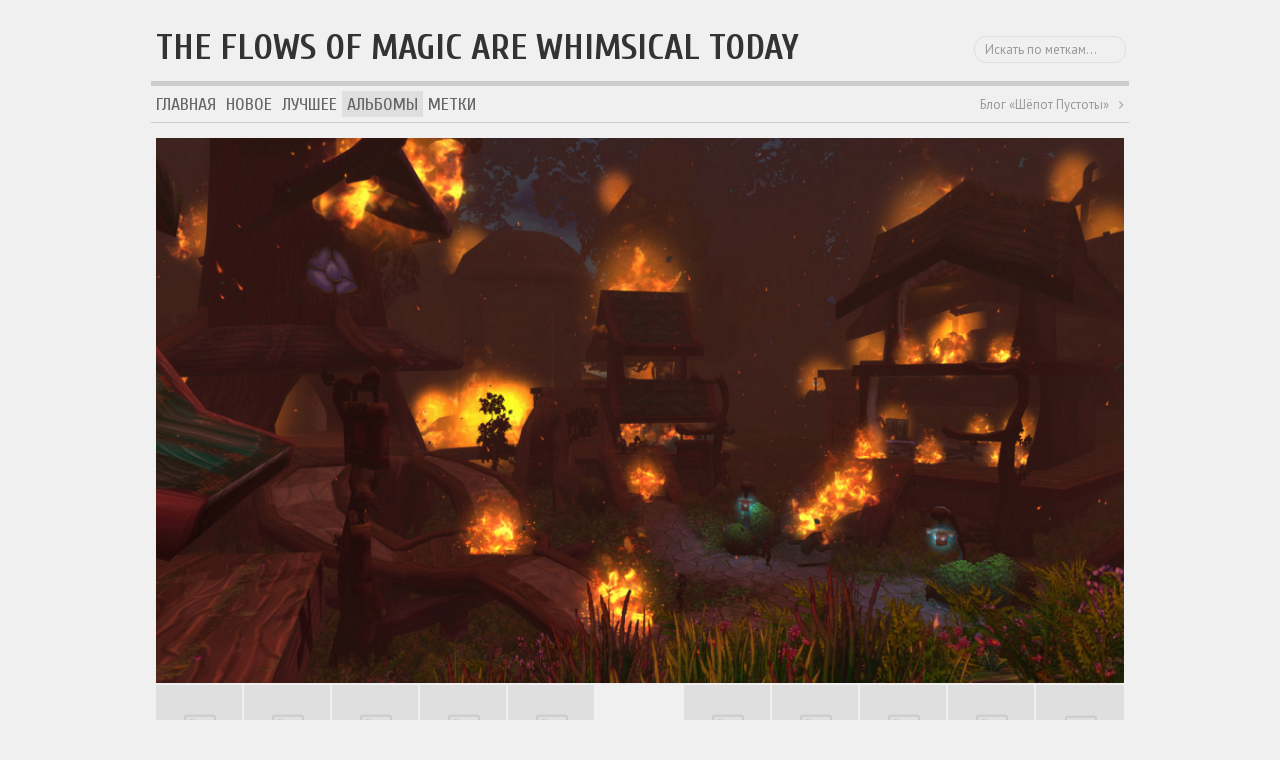

--- FILE ---
content_type: text/html; charset=UTF-8
request_url: https://gallery.nether-whisper.ru/albums/70/content/1106/
body_size: 7861
content:
<!DOCTYPE html>
<html lang="ru-RU" class="k-source-content k-lens-content">
<head>
    <meta charset="utf-8">
    <link href="https://plus.google.com/110278033562893373995" rel="publisher" />
    <link rel="icon" type="image/png" href="/storage/themes/nether-whisper/images/favicons/favicon-32x32.png" sizes="32x32" />
    <link rel="icon" type="image/png" href="/storage/themes/nether-whisper/images/favicons/favicon-96x96.png" sizes="96x96" />
    <link rel="icon" type="image/png" href="/storage/themes/nether-whisper/images/favicons/favicon-16x16.png" sizes="16x16" />
    <meta name="robots" content="none" />
    <link id="koken_settings_css_link" rel="stylesheet" type="text/css" href="/settings.css.lens" />
<style type="text/css">
.koken-rating {
	cursor: pointer;
}
.koken-rating::after {
	content: attr(data-count);
}
.koken-rating[data-count="0"]::after {
	content: '';
}
</style>
	<link rel="canonical" href="https://gallery.nether-whisper.com/albums/70/content/1106/">
	<link rel="alternate" type="application/atom+xml" title="Шёпот Пустоты: Uploads from Дарнас" href="/feed/albums/70/recent.rss" />
        <title>WoWScrnShot-20180801-105727.jpg :: Галерея :: Шёпот Пустоты</title>
        
        
        <!-- FACEBOOK OPENGRAPH -->
        <meta property="og:site_name" content="Шёпот Пустоты" />
        <meta property="og:title" content="WoWScrnShot-20180801-105727.jpg из галереи Шёпот Пустоты" />
                <meta property="og:type" content="article" />
        <meta property="og:image" content="https://gallery.nether-whisper.com/storage/cache/images/001/106/WoWScrnShot-20180801-105727,medium_large.1533132710.jpg" />
        <meta property="og:image:width" content="800" />
        <meta property="og:image:height" content="450" />
        <meta property="og:url" content="https://gallery.nether-whisper.com/albums/70/content/1106/" />
                                
	<!--[if IE]>
	<script src="/app/site/themes/common/js/html5shiv.js"></script>
	<![endif]-->
	
	<script src="/assets/js/jquery.min.js" type="text/javascript"></script>
	<script>window.jQuery || document.write('<script src="/app/site/themes/common/js/jquery.min.js"><\/script>')</script>
	<script src="/koken.js?0.22.24"></script>
	<script>$K.location = $.extend($K.location, {"here":"\/albums\/70\/content\/1106\/","parameters":{"page":1,"url":"\/albums\/70\/content\/1106\/","":true},"page_class":"k-source-content k-lens-content"});</script>
	<link rel="alternate" type="application/atom+xml" title="Шёпот Пустоты: All uploads" href="/feed/content/recent.rss" />
	<link rel="alternate" type="application/atom+xml" title="Шёпот Пустоты: Essays" href="/feed/essays/recent.rss" />
	<link rel="alternate" type="application/atom+xml" title="Шёпот Пустоты: Timeline" href="/feed/timeline/recent.rss" />
<script src="/app/site/themes/common/js/pillar.js?0.22.24"></script>
</head>
<body class="k-source-content k-lens-content">    <div id="container">
        <!--noindex-->
        <div id="header">
            <h1><a href="/" data-koken-internal>The flows of magic are whimsical today</a></h1>
            <form class="k-search">
  <input type="search" id="k-search-tag" placeholder="Search tags" list="k-search-tags">
  <datalist id="k-search-tags">
<option value="азерот"><option value="калимдор"><option value="ночной эльф"><option value="эльф крови"><option value="руины"><option value="восточные королевства"><option value="фералас"><option value="тельдрассил"><option value="ночь трудного дня"><option value="пандария"><option value="запределье"><option value="древень"><option value="пустоверть"><option value="тёмные берега"><option value="нордскол"><option value="остров кельданас"><option value="дарнас"><option value="демон"><option value="красарангские джунгли"><option value="тесмена"><option value="дренор"><option value="крепость бурь"><option value="остров лазурной дымки"><option value="морея"><option value="деревня руттеран"><option value="аубердин"><option value="забытый город"><option value="крепость оперённой луны"><option value="дреней"><option value="ясеневый лес"><option value="атмия"><option value="орк"><option value="осквернённый лес"><option value="остров грома"><option value="человек"><option value="волшебный страж"><option value="нежить"><option value="плато солнечного колодца"><option value="гиппогриф"><option value="эрверин"><option value="грозовая гряда"><option value="лавка блёклых сумерек"><option value="тролль"><option value="остров кровавой дымки"><option value="вечное цветение"><option value="высший эльф"><option value="тёмный портал"><option value="горгронд"><option value="леса вечной песни"><option value="болотина"><option value="долина призрачной луны"><option value="пожарище"><option value="расколотые острова"><option value="выжженные земли"><option value="гавань менетилов"><option value="комкон"><option value="седые холмы"><option value="аркатрац"><option value="война шипов"><option value="ворген"><option value="долина аммен"><option value="источник вечности"><option value="лес хрустальной песни"><option value="лунный колодец"><option value="мыс искателя рассвета"><option value="раскопки"><option value="терраса ремесленников"><option value="аметистовый утёс"><option value="зимние ключи"><option value="огр"><option value="око бури"><option value="полуостров адского пламени"><option value="даларан"><option value="крепость покорителей"><option value="руины ордиларана"><option value="бухта торговцев"><option value="вечноцветущий дол"><option value="дракондор"><option value="лорданел"><option value="манагорн даро"><option value="нага"><option value="руины исильдиэна"><option value="сурамар"><option value="ботаника"><option value="ивренн"><option value="лес тероккар"><option value="пандарен"><option value="фурболг"><option value="акерус"><option value="восточные чумные земли"><option value="джеденар"><option value="дракон"><option value="магистр веро"><option value="механар"><option value="таурен"><option value="ботани"><option value="дымящиеся озёра"><option value="луносвет"><option value="саблезуб"><option value="экспедиция ночных эльфов"><option value="элементаль"><option value="танарис"><option value="терраса творцов"><option value="храм порядка"><option value="храмовые сады"><option value="башня эстулана"><option value="деревня утренней звезды"><option value="драконий погост"><option value="зорамское взморье"><option value="зулфаррак"><option value="каражан"><option value="перевал мёртвого ветра"><option value="руины мглистой пещеры"><option value="танаанские джунгли"><option value="экзодар"><option value="азсуна"><option value="анклав кенария"><option value="зорамтопь"><option value="когтистые горы"><option value="палаты гордока"><option value="перелесок кенария"><option value="святилище бронзовых драконов"><option value="скитающийся остров"><option value="храм луны"><option value="цветение лунного серпа"><option value="читальня"><option value="вилла салтерила"><option value="генезотавр"><option value="гоблин"><option value="дуротар"><option value="зандалар"><option value="манагорн ультрис"><option value="место крушения"><option value="ночнорождённый"><option value="обугленная долина"><option value="оргриммар"><option value="руины доцзян"><option value="руины клана зловещей чешуи"><option value="сатир"><option value="терраса торговцев"><option value="тропа мёртвых"><option value="альдрассил"><option value="вершина кунь-лай"><option value="два колосса"><option value="двор высокорожденных"><option value="деревня поющего водопада"><option value="долина пронзающего копья"><option value="застава падающих звёзд"><option value="к-3"><option value="крылобег"><option value="назмир"><option value="новый таланаар"><option value="отравленный рой"><option value="реликварий"><option value="руины шандарала"><option value="руины яростного ветра"><option value="солнечный край"><option value="тенистая долина"><option value="терраса воинов"><option value="тюрьма бессмертера"><option value="азшара"><option value="базовый лагерь бранна"><option value="берег у крепкого моста"><option value="волшебный дракончик"><option value="вольер туманного рассвета"><option value="воющий дуб"><option value="гилнеас"><option value="доланаар"><option value="зангартопь"><option value="квартал криводревов"><option value="красные берега"><option value="лазурная застава"><option value="логово крагвы"><option value="маназмей"><option value="мерцающая топь"><option value="могу"><option value="мурлок"><option value="непроглядная пучина"><option value="остров драконьей скорби"><option value="острогорье"><option value="перевал рутван"><option value="причал валаара"><option value="пруды арлитриэна"><option value="северное святилище"><option value="хребет теней"><option value="гном"><option value="заброшенный лагерь"><option value="каменистый мыс"><option value="лагерь часовых"><option value="логово клана тихвой"><option value="могуцзя"><option value="награнд"><option value="поляна когтистых ветвей"><option value="поляна оракула"><option value="раскопки сомнамбулера"><option value="рассветная площадь"><option value="ревущий фьорд"><option value="река скалистая"><option value="руины соларсаля"><option value="сильванаар"><option value="терраса магистров"><option value="форт ярости солнца"><option value="чрево пустоты"><option value="энергоблок"><option value="ашран"><option value="внутренние земли"><option value="грозовестник"><option value="грозовесье"><option value="груммель"><option value="деревня звездопада"><option value="деревня киринвар"><option value="деревня сквернолапов"><option value="застава моршан"><option value="испытательный полигон эфириума"><option value="кенарийский оплот"><option value="костяные пустоши"><option value="лагерь дарнасских эльфов"><option value="лагерь мохаче"><option value="лагерь огнекрылых"><option value="логово клана зловещей чешуи"><option value="озеро келтерил"><option value="остров проклятой крови"><option value="остров серебристой дымки"><option value="пики арака"><option value="покой дремлющего"><option value="преграда ветров"><option value="презренный"><option value="призрачные земли"><option value="приют железной рощи"><option value="прыгуана"><option value="раскопки бейлгуна"><option value="роща шелеста ветра"><option value="руины констеллас"><option value="руины констелласа"><option value="руины лорнесты"><option value="руины огудея"><option value="сверхускоритель"><option value="сокрытая лестница"><option value="сонные ветви"><option value="сумеречные виноградники"><option value="телаар"><option value="тирисфальские леса"><option value="траллмар"><option value="туманный предел"><option value="убежище батрана"><option value="холм нефритового пламени"><option value="шепчущий лес"><option value="штормград"><option value="элвиннский лес"><option value="эфириал"><option value="аберрация"><option value="аксариен"><option value="аллея силы"><option value="берег зеленожабрых"><option value="бесплодные земли"><option value="борейская тундра"><option value="водопад отравленной крови"><option value="врата быка"><option value="выжженная роща"><option value="высокогорье блёклых перьев"><option value="гнездовье зекк"><option value="гора хиджал"><option value="гордость волджина"><option value="грифон"><option value="гробница стражей"><option value="громмашар"><option value="гудящая бездна"><option value="дворф"><option value="деревня звёздного ветра"><option value="деревня зимней спячки"><option value="деревня золотистой дымки"><option value="деревня мёртвого леса"><option value="деревня сломанного клыка"><option value="джинтаалор"><option value="долина рваных ран"><option value="долина четырёх ветров"><option value="дракорий"><option value="дыхание бора"><option value="железнолесье"><option value="жуткие пустоши"><option value="забытый берег"><option value="замок блёклых сумерек"><option value="зеркало сумерек"><option value="зуламан"><option value="искристый берег"><option value="кельи хиджала"><option value="кладбище вороньего холма"><option value="кобольд"><option value="крепость древобрюхов"><option value="крепость каменного молота"><option value="криогенный блок"><option value="круговзор"><option value="лагерь атайа"><option value="лагерь зловещего тотема"><option value="лагерь одиссия"><option value="лагерь телатиона"><option value="лагерь у кривой сосны"><option value="ледяная корона"><option value="лесная песнь"><option value="мазторил"><option value="морлосаран"><option value="назжвел"><option value="наззивиан"><option value="нексус"><option value="нечистые леса"><option value="орда"><option value="оребор"><option value="остров сардор"><option value="павильон лорисс"><option value="перекрёсток кессела"><option value="пещера ледяной скорби"><option value="пещера хрустальной паутины"><option value="пик безмятежности"><option value="пик каменного когтя"><option value="покой кельделара"><option value="поселение гордунни"><option value="приют капитана"><option value="прогалина железнолесья"><option value="проклятый лес"><option value="родниковая река"><option value="родниковое озеро"><option value="родниковый шалаш"><option value="роща древних"><option value="роща стража природы"><option value="руины башни"><option value="руины луносвета"><option value="руины матистры"><option value="святилище семи звёзд"><option value="северная тернистая долина"><option value="силитид"><option value="смрадный пруд"><option value="соколиный дозор"><option value="сумеречный лес"><option value="таладор"><option value="танлунские степи"><option value="тень ветвей"><option value="теснина ледяного шёпота"><option value="тлеющее ущелье"><option value="ульдум"><option value="уступ ледопардов"><option value="хладарра"><option value="чёрная гора">
  </datalist>
</form>
<script>
$('.k-search').off('submit').on('submit', function(e) {
  var url = '/tags/:slug/'.replace(':slug', encodeURI(this['k-search-tag'].value));
  e.preventDefault();
  window.location.assign(url);
});
$('.k-search input[type="search"]').off('input').on('input', function(e) {
  if (this.list && $.contains(this.list, $('[value="' + this.value + '"]').get(0))) {
    $(this.form).submit();
  }
});
</script>
        </div>
        <div id="menu">
            <ul class="k-nav-list k-nav-root "><li><a data-koken-internal title="Главная" href="/">Главная</a></li><li><a data-koken-internal title="Новое" href="/timeline/">Новое</a></li><li><a data-koken-internal title="Лучшее" href="/favorites/">Лучшее</a></li><li><a class="k-nav-current" data-koken-internal title="Альбомы" href="/albums/">Альбомы</a></li><li><a data-koken-internal title="Метки" href="/tags/">Метки</a></li></ul>            <a class="menu_return" href="https://blog.nether-whisper.ru/">Блог «Шёпот Пустоты»</a>
        </div>
        <!--/noindex-->
        <div id="content">

    
            <div class="landscape">
            <div class="content_main">
                                    <a href="/albums/70/content/1106/lightbox/" class="img_link k-link-lightbox">                        <noscript>
	<img width="100%" alt="WoWScrnShot-20180801-105727.jpg" data-lazy-fade="400" class="k-lazy-loading" src="https://gallery.nether-whisper.com/storage/cache/images/001/106/WoWScrnShot-20180801-105727,large.1533132710.jpg" />
</noscript>
<img data-alt="WoWScrnShot-20180801-105727.jpg" data-lazy-fade="400" class="k-lazy-loading" data-visibility="public" data-respond-to="width" data-presets="tiny,60,34 small,100,56 medium,480,270 medium_large,800,450 large,1024,576 xlarge,1600,900 huge,1920,1080" data-base="/storage/cache/images/001/106/WoWScrnShot-20180801-105727," data-extension="1533132710.jpg"/>
</a>
                
                            </div>
            <div class="thumbnail_strip">
                <ul class="k-mosaic k-mosaic-11">
                                                                                                        <li><a href="/albums/70/content/1097/" class="img_link" data-koken-internal><noscript>
	<img width="100%" alt="WoWScrnShot-20180117-165049.jpg" data-lazy-fade="400" class="k-lazy-loading" src="https://gallery.nether-whisper.com/storage/cache/images/001/097/WoWScrnShot-20180117-165049,large.1516479421.jpg" />
</noscript>
<img data-alt="WoWScrnShot-20180117-165049.jpg" data-lazy-fade="400" class="k-lazy-loading" data-visibility="public" data-retain-aspect="1:1" data-respond-to="width" data-presets="tiny,60,31 small,100,51 medium,480,246 medium_large,800,410 large,1024,525 xlarge,1600,821 huge,1866,957" data-base="/storage/cache/images/001/097/WoWScrnShot-20180117-165049," data-extension="1516479421.jpg"/>
</a></li>                                <li><a href="/albums/70/content/1098/" class="img_link" data-koken-internal><noscript>
	<img width="100%" alt="WoWScrnShot-20180117-165136.jpg" data-lazy-fade="400" class="k-lazy-loading" src="https://gallery.nether-whisper.com/storage/cache/images/001/098/WoWScrnShot-20180117-165136,large.1516479423.jpg" />
</noscript>
<img data-alt="WoWScrnShot-20180117-165136.jpg" data-lazy-fade="400" class="k-lazy-loading" data-visibility="public" data-retain-aspect="1:1" data-respond-to="width" data-presets="tiny,60,33 small,100,55 medium,480,264 medium_large,800,440 large,1024,563 xlarge,1600,880 huge,1920,1056" data-base="/storage/cache/images/001/098/WoWScrnShot-20180117-165136," data-extension="1516479423.jpg"/>
</a></li>                                <li><a href="/albums/70/content/1103/" class="img_link" data-koken-internal><noscript>
	<img width="100%" alt="WoWScrnShot-20180801-105624.jpg" data-lazy-fade="400" class="k-lazy-loading" src="https://gallery.nether-whisper.com/storage/cache/images/001/103/WoWScrnShot-20180801-105624,large.1533132707.jpg" />
</noscript>
<img data-alt="WoWScrnShot-20180801-105624.jpg" data-lazy-fade="400" class="k-lazy-loading" data-visibility="public" data-retain-aspect="1:1" data-respond-to="width" data-presets="tiny,60,34 small,100,56 medium,480,270 medium_large,800,450 large,1024,576 xlarge,1600,900 huge,1920,1080" data-base="/storage/cache/images/001/103/WoWScrnShot-20180801-105624," data-extension="1533132707.jpg"/>
</a></li>                                <li><a href="/albums/70/content/1104/" class="img_link" data-koken-internal><noscript>
	<img width="100%" alt="WoWScrnShot-20180801-105654.jpg" data-lazy-fade="400" class="k-lazy-loading" src="https://gallery.nether-whisper.com/storage/cache/images/001/104/WoWScrnShot-20180801-105654,large.1533132708.jpg" />
</noscript>
<img data-alt="WoWScrnShot-20180801-105654.jpg" data-lazy-fade="400" class="k-lazy-loading" data-visibility="public" data-retain-aspect="1:1" data-respond-to="width" data-presets="tiny,60,33 small,100,55 medium,480,266 medium_large,800,444 large,1024,568 xlarge,1600,888 huge,1920,1065" data-base="/storage/cache/images/001/104/WoWScrnShot-20180801-105654," data-extension="1533132708.jpg"/>
</a></li>                                <li><a href="/albums/70/content/1105/" class="img_link" data-koken-internal><noscript>
	<img width="100%" alt="WoWScrnShot-20180801-105703.jpg" data-lazy-fade="400" class="k-lazy-loading" src="https://gallery.nether-whisper.com/storage/cache/images/001/105/WoWScrnShot-20180801-105703,large.1533132709.jpg" />
</noscript>
<img data-alt="WoWScrnShot-20180801-105703.jpg" data-lazy-fade="400" class="k-lazy-loading" data-visibility="public" data-retain-aspect="1:1" data-respond-to="width" data-presets="tiny,60,33 small,100,55 medium,480,263 medium_large,800,439 large,1024,561 xlarge,1600,877 huge,1899,1041" data-base="/storage/cache/images/001/105/WoWScrnShot-20180801-105703," data-extension="1533132709.jpg"/>
</a></li>                        
                        <li class="current"><noscript>
	<img width="100%" alt="WoWScrnShot-20180801-105727.jpg" data-lazy-fade="400" class="k-lazy-loading" src="https://gallery.nether-whisper.com/storage/cache/images/001/106/WoWScrnShot-20180801-105727,large.1533132710.jpg" />
</noscript>
<img data-alt="WoWScrnShot-20180801-105727.jpg" data-lazy-fade="400" class="k-lazy-loading" data-visibility="public" data-retain-aspect="1:1" data-respond-to="width" data-presets="tiny,60,34 small,100,56 medium,480,270 medium_large,800,450 large,1024,576 xlarge,1600,900 huge,1920,1080" data-base="/storage/cache/images/001/106/WoWScrnShot-20180801-105727," data-extension="1533132710.jpg"/>
</li>
                                                                                    <li><a href="/albums/70/content/1107/" class="img_link" data-koken-internal><noscript>
	<img width="100%" alt="WoWScrnShot-20180801-105843.jpg" data-lazy-fade="400" class="k-lazy-loading" src="https://gallery.nether-whisper.com/storage/cache/images/001/107/WoWScrnShot-20180801-105843,large.1533132711.jpg" />
</noscript>
<img data-alt="WoWScrnShot-20180801-105843.jpg" data-lazy-fade="400" class="k-lazy-loading" data-visibility="public" data-retain-aspect="1:1" data-respond-to="width" data-presets="tiny,60,35 small,100,58 medium,480,277 medium_large,800,462 large,1024,591 xlarge,1600,923 huge,1872,1080" data-base="/storage/cache/images/001/107/WoWScrnShot-20180801-105843," data-extension="1533132711.jpg"/>
</a></li>                                <li><a href="/albums/70/content/1108/" class="img_link" data-koken-internal><noscript>
	<img width="100%" alt="WoWScrnShot-20180801-110007.jpg" data-lazy-fade="400" class="k-lazy-loading" src="https://gallery.nether-whisper.com/storage/cache/images/001/108/WoWScrnShot-20180801-110007,large.1533132712.jpg" />
</noscript>
<img data-alt="WoWScrnShot-20180801-110007.jpg" data-lazy-fade="400" class="k-lazy-loading" data-visibility="public" data-retain-aspect="1:1" data-respond-to="width" data-presets="tiny,60,33 small,100,55 medium,480,266 medium_large,800,444 large,1024,568 xlarge,1600,888 huge,1833,1017" data-base="/storage/cache/images/001/108/WoWScrnShot-20180801-110007," data-extension="1533132712.jpg"/>
</a></li>                                <li><a href="/albums/70/content/1109/" class="img_link" data-koken-internal><noscript>
	<img width="100%" alt="WoWScrnShot-20180801-110054.jpg" data-lazy-fade="400" class="k-lazy-loading" src="https://gallery.nether-whisper.com/storage/cache/images/001/109/WoWScrnShot-20180801-110054,large.1533132713.jpg" />
</noscript>
<img data-alt="WoWScrnShot-20180801-110054.jpg" data-lazy-fade="400" class="k-lazy-loading" data-visibility="public" data-retain-aspect="1:1" data-respond-to="width" data-presets="tiny,60,34 small,100,57 medium,480,272 medium_large,800,453 large,1024,580 xlarge,1600,907 huge,1906,1080" data-base="/storage/cache/images/001/109/WoWScrnShot-20180801-110054," data-extension="1533132713.jpg"/>
</a></li>                                <li><a href="/albums/70/content/1110/" class="img_link" data-koken-internal><noscript>
	<img width="100%" alt="WoWScrnShot-20180801-110108.jpg" data-lazy-fade="400" class="k-lazy-loading" src="https://gallery.nether-whisper.com/storage/cache/images/001/110/WoWScrnShot-20180801-110108,large.1533132713.jpg" />
</noscript>
<img data-alt="WoWScrnShot-20180801-110108.jpg" data-lazy-fade="400" class="k-lazy-loading" data-visibility="public" data-retain-aspect="1:1" data-respond-to="width" data-presets="tiny,60,33 small,100,54 medium,480,260 medium_large,800,434 large,1024,555 xlarge,1600,868 huge,1920,1041" data-base="/storage/cache/images/001/110/WoWScrnShot-20180801-110108," data-extension="1533132713.jpg"/>
</a></li>                                <li><a href="/albums/70/content/1111/" class="img_link" data-koken-internal><noscript>
	<img width="100%" alt="WoWScrnShot-20180801-110127.jpg" data-lazy-fade="400" class="k-lazy-loading" src="https://gallery.nether-whisper.com/storage/cache/images/001/111/WoWScrnShot-20180801-110127,large.1533132714.jpg" />
</noscript>
<img data-alt="WoWScrnShot-20180801-110127.jpg" data-lazy-fade="400" class="k-lazy-loading" data-visibility="public" data-retain-aspect="1:1" data-respond-to="width" data-presets="tiny,60,34 small,100,57 medium,480,272 medium_large,800,453 large,1024,580 xlarge,1600,906 huge,1908,1080" data-base="/storage/cache/images/001/111/WoWScrnShot-20180801-110127," data-extension="1533132714.jpg"/>
</a></li>                                                            </ul>
                                                                                                                        <p><a href="/albums/70/" data-koken-internal>Дарнас</a> <span>(39 из 48)</span></p>
                                                </div>
        </div>
        <div class="wrapper mirror content_details">
            <div id="page">
                <div class="content_details_nav">
                                            <a href="/albums/70/content/1105/" class="content_prev" data-bind-to-key="left" data-koken-internal>Предыдущий</a>
                                                                <a href="/albums/70/content/1107/" class="content_next" data-bind-to-key="right" data-koken-internal>Следующий</a>
                                    </div>
                    <div class="text">
                        
                                            </div>
            </div><!-- #page -->
            <div id="sidebar">
                <div class="sidebar_element">
                                            <div class="icon_date">
                            <a href="/content/2018/08/order_by:captured_on/year:2018/month:08/day:01/" data-koken-internal>                                <time datetime="2018-08-01T10:57:27+00:00" data="content.captured_on">
	01.08.2018
</time></a>
                        </div>
                    
                                            <span class="koken-rating kicon-heart" data-cid="1106" data-average="0" data-count="0"></span>                                    </div>
                                    <div class="sidebar_element">
                        <div class="sidebar_element_header">Метки</div>
                        <ul class="hashtags">
                                                            <li><a href="/tags/%D0%B0%D0%B7%D0%B5%D1%80%D0%BE%D1%82/content/" data-koken-internal>азерот</a></li>                                <li><a href="/tags/%D0%B2%D0%BE%D0%B9%D0%BD%D0%B0+%D1%88%D0%B8%D0%BF%D0%BE%D0%B2/content/" data-koken-internal>война шипов</a></li>                                <li><a href="/tags/%D0%B4%D0%B0%D1%80%D0%BD%D0%B0%D1%81/content/" data-koken-internal>дарнас</a></li>                                <li><a href="/tags/%D0%BA%D0%B0%D0%BB%D0%B8%D0%BC%D0%B4%D0%BE%D1%80/content/" data-koken-internal>калимдор</a></li>                                <li><a href="/tags/%D0%BD%D0%BE%D1%87%D0%BD%D0%BE%D0%B9+%D1%8D%D0%BB%D1%8C%D1%84/content/" data-koken-internal>ночной эльф</a></li>                                <li><a href="/tags/%D1%82%D0%B5%D0%BB%D1%8C%D0%B4%D1%80%D0%B0%D1%81%D1%81%D0%B8%D0%BB/content/" data-koken-internal>тельдрассил</a></li>                                <li><a href="/tags/%D1%82%D0%B5%D1%80%D1%80%D0%B0%D1%81%D0%B0+%D1%80%D0%B5%D0%BC%D0%B5%D1%81%D0%BB%D0%B5%D0%BD%D0%BD%D0%B8%D0%BA%D0%BE%D0%B2/content/" data-koken-internal>терраса ремесленников</a></li>                        </ul>
                    </div>
                
                                    <div class="sidebar_element">
                        <div class="sidebar_element_header">Рубрики</div>
                        <ul class="content_data">
                                                            <li><a href="/categories/world/content/" data-koken-internal>Атлас мира</a></li>                                <li><a href="/categories/museum/content/" data-koken-internal>Музей</a></li>                        </ul>
                    </div>
                
                                    <div class="sidebar_element">
                        <div class="sidebar_element_header">Альбомы</div>
                        <ul class="content_data">
                                                            <li><a href="/albums/70/" data-koken-internal>Дарнас</a></li>                                <li><a href="/albums/100/" data-koken-internal>Война шипов</a></li>                        </ul>
                    </div>
                
                            </div><!-- #sidebar -->
            <div class="gutter"></div>
        </div>
    
        </div><!-- #content -->
        <!--noindex-->
        <div id="footer">
            <p class="footer_credit">Сделано с помощью <a href="http://koken.me/" rel="nofollow">Koken</a></p>                <p class="footer_credit_right"><a href="https://nether-whisper.ru/">Шёпот Пустоты</a>, 2011 — 2026</p>            <p class="footer_copyright">World of Warcraft, Warcraft и Blizzard Entertainment являются товарными знаками или зарегистрированными товарными знаками компании Blizzard Entertainment в США и (или) других государствах.</p>        </div>
        <!--/noindex-->
    </div><!-- #container -->

<script src="/storage/themes/nether-whisper/js/script.js"></script>
<!-- Yandex.Metrika -->
<script>
(function (d, w, c) {
    (w[c] = w[c] || []).push(function() {
        try {
            w.yaCounter31374838 = new Ya.Metrika({id:31374838,
                    clickmap:true,
                    trackLinks:true,
                    accurateTrackBounce:true,
                    ut:"noindex"});
        } catch(e) { }
    });
    var n = d.getElementsByTagName("script")[0],
        s = d.createElement("script"),
        f = function () { n.parentNode.insertBefore(s, n); };
    s.type = "text/javascript";
    s.async = true;
    s.src = (d.location.protocol == "https:" ? "https:" : "http:") + "//mc.yandex.ru/metrika/watch.js";
    if (w.opera == "[object Opera]") {
        d.addEventListener("DOMContentLoaded", f, false);
    } else { f(); }
})(document, window, "yandex_metrika_callbacks");
</script>
<noscript><div><img src="//mc.yandex.ru/watch/31374838?ut=noindex" style="position:absolute; left:-9999px;" alt="" /></div></noscript>
<!-- /Yandex.Metrika -->
<script type="text/javascript">
(function() {
	var ep = '/storage/plugins/rating-24d04657-2bfe-6163-7bb1-d7ff9e681bea/site/rate.php';
	$('body').on('click', '.koken-rating', function(evt) {
	evt.preventDefault();
	var elm = $(this);
	var cid = elm.data('cid');
	$.post(ep, {
	cid: cid,
	rating: 1
	}, function(rating) {
	elm.attr({
	'data-count': rating.count,
	'data-average': rating.average
	});
	});
	});
})();
</script></body>
</html>


--- FILE ---
content_type: application/javascript; charset=utf-8
request_url: https://gallery.nether-whisper.ru/storage/themes/nether-whisper/js/script.js
body_size: 4774
content:
/* jQuery Timeago 1.5.4 — https://github.com/rmm5t/jquery-timeago ========== */

/**
 * Timeago is a jQuery plugin that makes it easy to support automatically
 * updating fuzzy timestamps (e.g. "4 minutes ago" or "about 1 day ago").
 *
 * @name timeago
 * @version 1.5.4
 * @requires jQuery v1.2.3+
 * @author Ryan McGeary
 * @license MIT License - http://www.opensource.org/licenses/mit-license.php
 *
 * For usage and examples, visit:
 * http://timeago.yarp.com/
 *
 * Copyright (c) 2008-2017, Ryan McGeary (ryan -[at]- mcgeary [*dot*] org)
 */

(function (factory) {
  if (typeof define === 'function' && define.amd) {
    // AMD. Register as an anonymous module.
    define(['jquery'], factory);
  } else if (typeof module === 'object' && typeof module.exports === 'object') {
    factory(require('jquery'));
  } else {
    // Browser globals
    factory(jQuery);
  }
}(function ($) {
  $.timeago = function(timestamp) {
    if (timestamp instanceof Date) {
      return inWords(timestamp);
    } else if (typeof timestamp === "string") {
      return inWords($.timeago.parse(timestamp));
    } else if (typeof timestamp === "number") {
      return inWords(new Date(timestamp));
    } else {
      return inWords($.timeago.datetime(timestamp));
    }
  };
  var $t = $.timeago;

  $.extend($.timeago, {
    settings: {
      refreshMillis: 60000,
      allowPast: true,
      allowFuture: false,
      localeTitle: false,
      cutoff: 0,
      autoDispose: true,
      strings: {
        prefixAgo: null,
        prefixFromNow: null,
        suffixAgo: "ago",
        suffixFromNow: "from now",
        inPast: 'any moment now',
        seconds: "less than a minute",
        minute: "about a minute",
        minutes: "%d minutes",
        hour: "about an hour",
        hours: "about %d hours",
        day: "a day",
        days: "%d days",
        month: "about a month",
        months: "%d months",
        year: "about a year",
        years: "%d years",
        wordSeparator: " ",
        numbers: []
      }
    },

    inWords: function(distanceMillis) {
      if (!this.settings.allowPast && ! this.settings.allowFuture) {
          throw 'timeago allowPast and allowFuture settings can not both be set to false.';
      }

      var $l = this.settings.strings;
      var prefix = $l.prefixAgo;
      var suffix = $l.suffixAgo;
      if (this.settings.allowFuture) {
        if (distanceMillis < 0) {
          prefix = $l.prefixFromNow;
          suffix = $l.suffixFromNow;
        }
      }

      if (!this.settings.allowPast && distanceMillis >= 0) {
        return this.settings.strings.inPast;
      }

      var seconds = Math.abs(distanceMillis) / 1000;
      var minutes = seconds / 60;
      var hours = minutes / 60;
      var days = hours / 24;
      var years = days / 365;

      function substitute(stringOrFunction, number) {
        var string = $.isFunction(stringOrFunction) ? stringOrFunction(number, distanceMillis) : stringOrFunction;
        var value = ($l.numbers && $l.numbers[number]) || number;
        return string.replace(/%d/i, value);
      }

      var words = seconds < 45 && substitute($l.seconds, Math.round(seconds)) ||
        seconds < 90 && substitute($l.minute, 1) ||
        minutes < 45 && substitute($l.minutes, Math.round(minutes)) ||
        minutes < 90 && substitute($l.hour, 1) ||
        hours < 24 && substitute($l.hours, Math.round(hours)) ||
        hours < 42 && substitute($l.day, 1) ||
        days < 30 && substitute($l.days, Math.round(days)) ||
        days < 45 && substitute($l.month, 1) ||
        days < 365 && substitute($l.months, Math.round(days / 30)) ||
        years < 1.5 && substitute($l.year, 1) ||
        substitute($l.years, Math.round(years));

      var separator = $l.wordSeparator || "";
      if ($l.wordSeparator === undefined) { separator = " "; }
      return $.trim([prefix, words, suffix].join(separator));
    },

    parse: function(iso8601) {
      var s = $.trim(iso8601);
      s = s.replace(/\.\d+/,""); // remove milliseconds
      s = s.replace(/-/,"/").replace(/-/,"/");
      s = s.replace(/T/," ").replace(/Z/," UTC");
      s = s.replace(/([\+\-]\d\d)\:?(\d\d)/," $1$2"); // -04:00 -> -0400
      s = s.replace(/([\+\-]\d\d)$/," $100"); // +09 -> +0900
      return new Date(s);
    },
    datetime: function(elem) {
      var iso8601 = $t.isTime(elem) ? $(elem).attr("datetime") : $(elem).attr("title");
      return $t.parse(iso8601);
    },
    isTime: function(elem) {
      // jQuery's `is()` doesn't play well with HTML5 in IE
      return $(elem).get(0).tagName.toLowerCase() === "time"; // $(elem).is("time");
    }
  });

  // functions that can be called via $(el).timeago('action')
  // init is default when no action is given
  // functions are called with context of a single element
  var functions = {
    init: function() {
      functions.dispose.call(this);
      var refresh_el = $.proxy(refresh, this);
      refresh_el();
      var $s = $t.settings;
      if ($s.refreshMillis > 0) {
        this._timeagoInterval = setInterval(refresh_el, $s.refreshMillis);
      }
    },
    update: function(timestamp) {
      var date = (timestamp instanceof Date) ? timestamp : $t.parse(timestamp);
      $(this).data('timeago', { datetime: date });
      if ($t.settings.localeTitle) {
        $(this).attr("title", date.toLocaleString());
      }
      refresh.apply(this);
    },
    updateFromDOM: function() {
      $(this).data('timeago', { datetime: $t.parse( $t.isTime(this) ? $(this).attr("datetime") : $(this).attr("title") ) });
      refresh.apply(this);
    },
    dispose: function () {
      if (this._timeagoInterval) {
        window.clearInterval(this._timeagoInterval);
        this._timeagoInterval = null;
      }
    }
  };

  $.fn.timeago = function(action, options) {
    var fn = action ? functions[action] : functions.init;
    if (!fn) {
      throw new Error("Unknown function name '"+ action +"' for timeago");
    }
    // each over objects here and call the requested function
    this.each(function() {
      fn.call(this, options);
    });
    return this;
  };

  function refresh() {
    var $s = $t.settings;

    //check if it's still visible
    if ($s.autoDispose && !$.contains(document.documentElement,this)) {
      //stop if it has been removed
      $(this).timeago("dispose");
      return this;
    }

    var data = prepareData(this);

    if (!isNaN(data.datetime)) {
      if ( $s.cutoff === 0 || Math.abs(distance(data.datetime)) < $s.cutoff) {
        $(this).text(inWords(data.datetime));
      } else {
        if ($(this).attr('title').length > 0) {
            $(this).text($(this).attr('title'));
        }
      }
    }
    return this;
  }

  function prepareData(element) {
    element = $(element);
    if (!element.data("timeago")) {
      element.data("timeago", { datetime: $t.datetime(element) });
      var text = $.trim(element.text());
      if ($t.settings.localeTitle) {
        element.attr("title", element.data('timeago').datetime.toLocaleString());
      } else if (text.length > 0 && !($t.isTime(element) && element.attr("title"))) {
        element.attr("title", text);
      }
    }
    return element.data("timeago");
  }

  function inWords(date) {
    return $t.inWords(distance(date));
  }

  function distance(date) {
    return (new Date().getTime() - date.getTime());
  }

  // fix for IE6 suckage
  document.createElement("abbr");
  document.createElement("time");
}));

/* jQuery Timeago ru-RU ---------------------------------------------------- */

(function() {
    function numpf(n, f, s, t) {
        // f - 1, 21, 31, ...
        // s - 2-4, 22-24, 32-34 ...
        // t - 5-20, 25-30, ...
        n = n % 100;
        var n10 = n % 10;
        if ((n10 === 1) && ((n === 1) || (n > 20))) {
            return f;
        } else if ((n10 > 1) && (n10 < 5) && ((n > 20) || (n < 10))) {
            return s;
        } else {
            return t;
        }
    }

    jQuery.timeago.settings.strings = {
        prefixAgo: null,
        prefixFromNow: "через",
        suffixAgo: "назад",
        suffixFromNow: null,
        seconds: "меньше минуты",
        minute: "минуту",
        minutes: function(value) {return numpf(value, "%d минуту", "%d минуты", "%d минут");},
        hour: "час",
        hours: function(value) {return numpf(value, "%d час", "%d часа", "%d часов");},
        day: "день",
        days: function(value) {return numpf(value, "%d день", "%d дня", "%d дней");},
        month: "месяц",
        months: function(value) {return numpf(value, "%d месяц", "%d месяца", "%d месяцев");},
        year: "год",
        years: function(value) {return numpf(value, "%d год", "%d года", "%d лет");}
    };
})();

// Показывать обычную дату, если сообщение старше суток:
jQuery.timeago.settings.cutoff = 1000*60*60*24;

/* =============================================================== script.js */

function pluralFormula(counter, text) {
    var label = '';

    if (counter % 10 == 1 && counter % 100 != 11) {
        label =  counter + ' ' + text[0];
    } else if (counter % 10 >= 2 && counter % 10 <= 4 && (counter % 100 < 10 || counter % 100 >= 20)) {
        label =  counter + ' ' + text[1];
    } else {
        label =  counter +  ' ' + text[2];
    }

    return label;
}

function pluralizeCommentsTitle() {
    if ($('.hc__menu__count').text().length) { // Событие commentsRendered будто бы несколько раз срабатывает
        var counter = $('.hc__menu__count').text();
        var text = ['комментарий', 'комментария', 'комментариев'];
        var label = pluralFormula(counter, text);

        if (label != '0 комментариев') {
            $('.hc__menu__comment').text(label);
        } else {
            $('.hc__menu__comment').text('Комментарии');
        }

        $('.hc__menu__comment').css('visibility', 'visible'); // Чтобы не возиться с заменой текста-сиротинушки
    }
}

function checkIfHasComments(packet) {
    for (var i in packet.data) {
        var counter = packet.data[i].cm2;
        var $label = $("span[data-xid='" + packet.data[i].xid + "']");
        var $rating = $label.prev();

        if (counter != 0) {
            $label.text(counter);
            $label.attr('data-hc-count', counter);
            $label.parent().show();
        } else if ($rating.length && $rating.attr('data-count') > 0) {
            $label.parent().show();
        }
    }
}

function checkIfHasRating() {
    $rating = $('.koken-rating');

    $rating.each(function() {
        if ($(this).attr('data-count') != '0') {
            $(this).parent().show();
        }
    });
}

$(document).ready(function() {
    $('#footer .footer_links a[href$=".rss"]').parent().addClass('icon_rss');
    $('#k-search-tag').attr('placeholder', 'Искать по меткам...');

    var minHeight = $(window).height() - $('#header').outerHeight(true) - $('#footer').outerHeight(true) - $('#menu').outerHeight(true);
    var minWrapperHeight = minHeight - $('.pagination').outerHeight(true);

    if (minHeight > 0) {
        $('#content').css('min-height', minHeight + 'px');
        $('.wrapper').not('.content_details').css('min-height', minWrapperHeight + 'px');
    }

    $('.cards').each(function() {    // pillar.js
        var spacing = ( $(this).hasClass('condensed') ) ? 2 : 15;

        $(this).pillar({
            items: '.card',
            spacing: spacing,
            flush: true,
            balanceColumns: false,
            columns: {
                'max': 4
            }
        });
    });

/* ------------------------------------------ Чудеса client-side локализации */

    $('.timeline_event time, .card time, .timeago').timeago();

    $('span.archive_length').each(function() {    // timeline.lens
        var counter = $(this).text();
        var text = ['новый снимок', 'новых снимка', 'новых снимков'];
        var label = pluralFormula(counter, text);

        $(this).text(label);
    });

    $('.album_length').each(function() {    // Кол-во снимков в альбоме
        var counter = $(this).text();
        var text = ['снимок', 'снимка', 'снимков'];
        var label = pluralFormula(counter, text);

        $(this).text(label);
    });

    $('.archive_date').each(function () {    // Архивы за такой-то месяц или дату
        var month = {
            'January'   :    'Январь',
            'February'  :    'Февраль',
            'March'     :    'Март',
            'April'     :    'Апрель',
            'May'       :    'Май',
            'June'      :    'Июнь',
            'July'      :    'Июль',
            'August'    :    'Август',
            'September' :    'Сентябрь',
            'October'   :    'Октябрь',
            'November'  :    'Ноябрь',
            'December'  :    'Декабрь',
        };

        var str = $(this).text();

        str = str.replace(/^\S*/, function(match) {
            return month[match] || match;
        });

        $(this).text(str);
    });

/* ---------------------------------------------------- Слайд-шоу на главной */

    if ($('body').hasClass('k-lens-index')) {
        slideshowMain.on('start', function() {
            $('.spinner_wrapper').addClass('loading');
        });

        slideshowMain.on('waiting', function(e) {
            if (e) {
                $('.spinner_wrapper').addClass('loading');
            } else {
                $('.spinner_wrapper').removeClass('loading');
            }
        });

        slideshowMain.on('dataloaded', function() {
            $('.spinner_wrapper').removeClass('loading');
        });

        slideshowMain.on('transitionstart', function(e) {
            var slideshow_text = '';

            if ( $('.slideshow').hasClass('with_title') && e.data.title) {
                var title = '<h4><a href="' + e.data.url + '">'+ e.data.title +'</a></h4>';
                slideshow_text += title;
            }

            if ($('.slideshow').hasClass('with_caption') && e.data.caption) {
                var caption = '<div>' + e.data.caption + '</div>';
                slideshow_text += caption;
            }

            $('.slideshow_text').html(slideshow_text);
        });
    }

/* ---------------------------------- Архив, хоть чтоб с виду по-человечески */

    $('#archives .archive_date').each(function() {
        var text = $(this).text();
        text = text.replace(/ \d+/, '');
        $(this).text(text);
    });

    $('#archives > li').each(function() {
        $('#archives > .' + this.className).wrapAll('<li class="archive_year"><ul></ul></li>');
    });

    $('#archives .archive_year').each(function() {
        var theClass = $(this).find('li').first().attr('class');
        var label = '<span>'+ theClass +'</span>'
        $(this).prepend(label);
    });

    $('.archive_year:not(:first)').addClass('hide');

    $('.archive_year').on('click', 'span', function() {
        $(this).parent().toggleClass('hide');
    });

});
